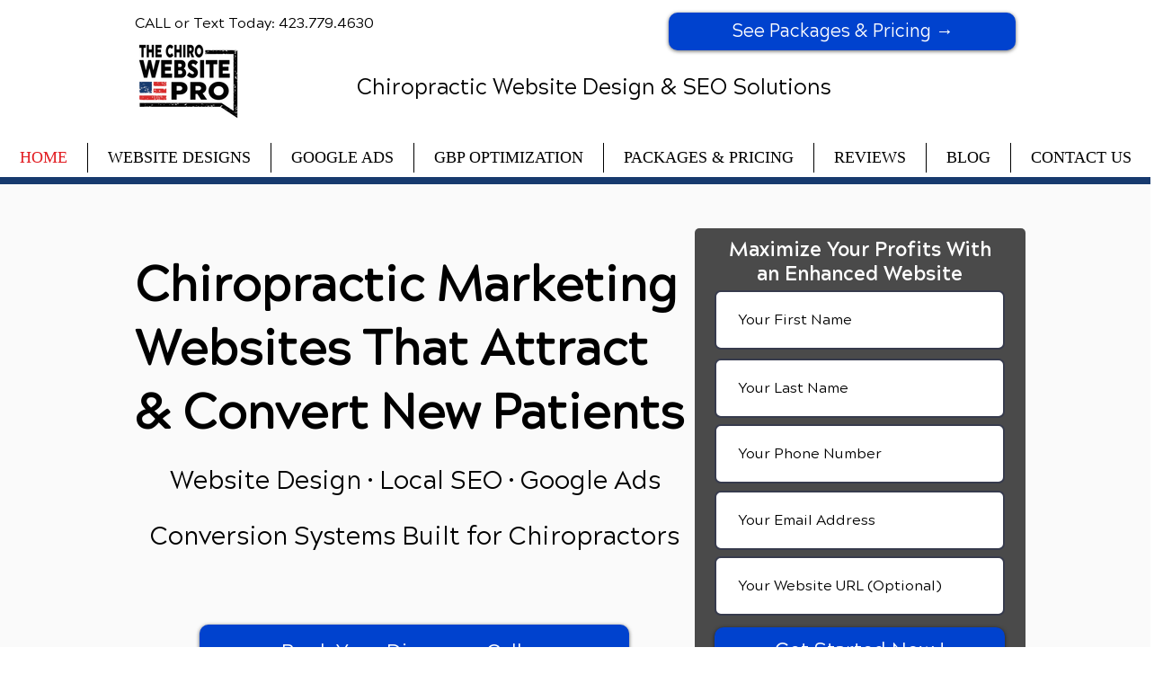

--- FILE ---
content_type: text/css; charset=utf-8
request_url: https://www.chirowebsitepro.com/_serverless/pro-gallery-css-v4-server/layoutCss?ver=2&id=comp-mhnxaxh31&items=3503_1093_744%7C3565_1095_760%7C3597_1093_749%7C3320_1095_744%7C3481_1100_734%7C3714_1094_745%7C3701_1103_748%7C3527_1092_746%7C3459_1096_743%7C3725_1095_744%7C3503_1093_744%7C3565_1095_760%7C3597_1093_749%7C3320_1095_744%7C3481_1100_734%7C3714_1094_745%7C3701_1103_748%7C3527_1092_746%7C3459_1096_743%7C3725_1095_744&container=2486_1280_276.5_720&options=layoutParams_cropRatio:1.3333333333333333%7ClayoutParams_structure_galleryRatio_value:0%7ClayoutParams_repeatingGroupTypes:%7ClayoutParams_gallerySpacing:0%7CgroupTypes:1%7CnumberOfImagesPerRow:3%7CcollageAmount:0.8%7CtextsVerticalPadding:0%7CtextsHorizontalPadding:0%7CcalculateTextBoxHeightMode:MANUAL%7CtargetItemSize:80%7CcubeRatio:1.3333333333333333%7CexternalInfoHeight:0%7CexternalInfoWidth:0%7CisRTL:false%7CisVertical:false%7CminItemSize:120%7CgroupSize:1%7CchooseBestGroup:true%7CcubeImages:false%7CcubeType:fit%7CsmartCrop:false%7CcollageDensity:0.8%7CimageMargin:43%7ChasThumbnails:false%7CgalleryThumbnailsAlignment:bottom%7CgridStyle:0%7CtitlePlacement:SHOW_ON_HOVER%7CarrowsSize:23%7CslideshowInfoSize:200%7CimageInfoType:NO_BACKGROUND%7CtextBoxHeight:0%7CscrollDirection:1%7CgalleryLayout:4%7CgallerySizeType:smart%7CgallerySize:80%7CcropOnlyFill:true%7CnumberOfImagesPerCol:1%7CgroupsPerStrip:0%7Cscatter:0%7CenableInfiniteScroll:true%7CthumbnailSpacings:0%7CarrowsPosition:0%7CthumbnailSize:120%7CcalculateTextBoxWidthMode:PERCENT%7CtextBoxWidthPercent:50%7CuseMaxDimensions:false%7CrotatingGroupTypes:%7CfixedColumns:0%7CrotatingCropRatios:%7CgallerySizePx:0%7CplaceGroupsLtr:false
body_size: 79
content:
#pro-gallery-comp-mhnxaxh31 .pro-gallery-parent-container{ width: 1280px !important; height: 277px !important; } #pro-gallery-comp-mhnxaxh31 [data-hook="item-container"][data-idx="0"].gallery-item-container{opacity: 1 !important;display: block !important;transition: opacity .2s ease !important;top: 0px !important;left: 0px !important;right: auto !important;height: 277px !important;width: 406px !important;} #pro-gallery-comp-mhnxaxh31 [data-hook="item-container"][data-idx="0"] .gallery-item-common-info-outer{height: 100% !important;} #pro-gallery-comp-mhnxaxh31 [data-hook="item-container"][data-idx="0"] .gallery-item-common-info{height: 100% !important;width: 100% !important;} #pro-gallery-comp-mhnxaxh31 [data-hook="item-container"][data-idx="0"] .gallery-item-wrapper{width: 406px !important;height: 277px !important;margin: 0 !important;} #pro-gallery-comp-mhnxaxh31 [data-hook="item-container"][data-idx="0"] .gallery-item-content{width: 406px !important;height: 277px !important;margin: 0px 0px !important;opacity: 1 !important;} #pro-gallery-comp-mhnxaxh31 [data-hook="item-container"][data-idx="0"] .gallery-item-hover{width: 406px !important;height: 277px !important;opacity: 1 !important;} #pro-gallery-comp-mhnxaxh31 [data-hook="item-container"][data-idx="0"] .item-hover-flex-container{width: 406px !important;height: 277px !important;margin: 0px 0px !important;opacity: 1 !important;} #pro-gallery-comp-mhnxaxh31 [data-hook="item-container"][data-idx="0"] .gallery-item-wrapper img{width: 100% !important;height: 100% !important;opacity: 1 !important;} #pro-gallery-comp-mhnxaxh31 [data-hook="item-container"][data-idx="1"].gallery-item-container{opacity: 1 !important;display: block !important;transition: opacity .2s ease !important;top: 0px !important;left: 449px !important;right: auto !important;height: 277px !important;width: 398px !important;} #pro-gallery-comp-mhnxaxh31 [data-hook="item-container"][data-idx="1"] .gallery-item-common-info-outer{height: 100% !important;} #pro-gallery-comp-mhnxaxh31 [data-hook="item-container"][data-idx="1"] .gallery-item-common-info{height: 100% !important;width: 100% !important;} #pro-gallery-comp-mhnxaxh31 [data-hook="item-container"][data-idx="1"] .gallery-item-wrapper{width: 398px !important;height: 277px !important;margin: 0 !important;} #pro-gallery-comp-mhnxaxh31 [data-hook="item-container"][data-idx="1"] .gallery-item-content{width: 398px !important;height: 277px !important;margin: 0px 0px !important;opacity: 1 !important;} #pro-gallery-comp-mhnxaxh31 [data-hook="item-container"][data-idx="1"] .gallery-item-hover{width: 398px !important;height: 277px !important;opacity: 1 !important;} #pro-gallery-comp-mhnxaxh31 [data-hook="item-container"][data-idx="1"] .item-hover-flex-container{width: 398px !important;height: 277px !important;margin: 0px 0px !important;opacity: 1 !important;} #pro-gallery-comp-mhnxaxh31 [data-hook="item-container"][data-idx="1"] .gallery-item-wrapper img{width: 100% !important;height: 100% !important;opacity: 1 !important;} #pro-gallery-comp-mhnxaxh31 [data-hook="item-container"][data-idx="2"].gallery-item-container{opacity: 1 !important;display: block !important;transition: opacity .2s ease !important;top: 0px !important;left: 890px !important;right: auto !important;height: 277px !important;width: 403px !important;} #pro-gallery-comp-mhnxaxh31 [data-hook="item-container"][data-idx="2"] .gallery-item-common-info-outer{height: 100% !important;} #pro-gallery-comp-mhnxaxh31 [data-hook="item-container"][data-idx="2"] .gallery-item-common-info{height: 100% !important;width: 100% !important;} #pro-gallery-comp-mhnxaxh31 [data-hook="item-container"][data-idx="2"] .gallery-item-wrapper{width: 403px !important;height: 277px !important;margin: 0 !important;} #pro-gallery-comp-mhnxaxh31 [data-hook="item-container"][data-idx="2"] .gallery-item-content{width: 403px !important;height: 277px !important;margin: 0px 0px !important;opacity: 1 !important;} #pro-gallery-comp-mhnxaxh31 [data-hook="item-container"][data-idx="2"] .gallery-item-hover{width: 403px !important;height: 277px !important;opacity: 1 !important;} #pro-gallery-comp-mhnxaxh31 [data-hook="item-container"][data-idx="2"] .item-hover-flex-container{width: 403px !important;height: 277px !important;margin: 0px 0px !important;opacity: 1 !important;} #pro-gallery-comp-mhnxaxh31 [data-hook="item-container"][data-idx="2"] .gallery-item-wrapper img{width: 100% !important;height: 100% !important;opacity: 1 !important;} #pro-gallery-comp-mhnxaxh31 [data-hook="item-container"][data-idx="3"]{display: none !important;} #pro-gallery-comp-mhnxaxh31 [data-hook="item-container"][data-idx="4"]{display: none !important;} #pro-gallery-comp-mhnxaxh31 [data-hook="item-container"][data-idx="5"]{display: none !important;} #pro-gallery-comp-mhnxaxh31 [data-hook="item-container"][data-idx="6"]{display: none !important;} #pro-gallery-comp-mhnxaxh31 [data-hook="item-container"][data-idx="7"]{display: none !important;} #pro-gallery-comp-mhnxaxh31 [data-hook="item-container"][data-idx="8"]{display: none !important;} #pro-gallery-comp-mhnxaxh31 [data-hook="item-container"][data-idx="9"]{display: none !important;} #pro-gallery-comp-mhnxaxh31 [data-hook="item-container"][data-idx="10"]{display: none !important;} #pro-gallery-comp-mhnxaxh31 [data-hook="item-container"][data-idx="11"]{display: none !important;} #pro-gallery-comp-mhnxaxh31 [data-hook="item-container"][data-idx="12"]{display: none !important;} #pro-gallery-comp-mhnxaxh31 [data-hook="item-container"][data-idx="13"]{display: none !important;} #pro-gallery-comp-mhnxaxh31 [data-hook="item-container"][data-idx="14"]{display: none !important;} #pro-gallery-comp-mhnxaxh31 [data-hook="item-container"][data-idx="15"]{display: none !important;} #pro-gallery-comp-mhnxaxh31 [data-hook="item-container"][data-idx="16"]{display: none !important;} #pro-gallery-comp-mhnxaxh31 [data-hook="item-container"][data-idx="17"]{display: none !important;} #pro-gallery-comp-mhnxaxh31 [data-hook="item-container"][data-idx="18"]{display: none !important;} #pro-gallery-comp-mhnxaxh31 [data-hook="item-container"][data-idx="19"]{display: none !important;} #pro-gallery-comp-mhnxaxh31 .pro-gallery-prerender{height:277px !important;}#pro-gallery-comp-mhnxaxh31 {height:277px !important; width:1280px !important;}#pro-gallery-comp-mhnxaxh31 .pro-gallery-margin-container {height:277px !important;}#pro-gallery-comp-mhnxaxh31 .one-row:not(.thumbnails-gallery) {height:298px !important; width:1323px !important;}#pro-gallery-comp-mhnxaxh31 .one-row:not(.thumbnails-gallery) .gallery-horizontal-scroll {height:298px !important;}#pro-gallery-comp-mhnxaxh31 .pro-gallery-parent-container:not(.gallery-slideshow) [data-hook=group-view] .item-link-wrapper::before {height:298px !important; width:1323px !important;}#pro-gallery-comp-mhnxaxh31 .pro-gallery-parent-container {height:277px !important; width:1280px !important;}